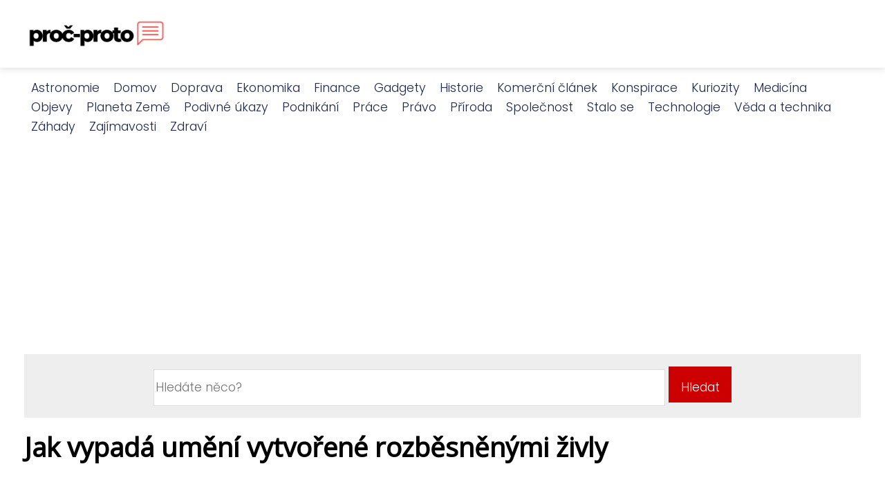

--- FILE ---
content_type: text/html;charset=UTF-8
request_url: https://procproto.cz/jak-vypada-umeni-vytvorene-rozbesnenymi-zivly/
body_size: 3896
content:
<!DOCTYPE html>
<html lang="cs">
    <head>
        <meta charset="utf-8">
<meta name="viewport" content="width=device-width, initial-scale=1.0, maximum-scale=5.0">
<meta name="keywords" content="">
<meta name="description" content="Článek Jak vypadá umění vytvořené rozběsněnými živly">
<link rel="stylesheet" type="text/css" href="https://procproto.cz/assets/css/style.css" media="all">
<link rel="stylesheet" type="text/css" href="https://procproto.cz/assets/css/skin.css" media="all">

<title>Jak vypadá umění vytvořené rozběsněnými živly &lt; Proč Proto</title>

<script async src="https://pagead2.googlesyndication.com/pagead/js/adsbygoogle.js?client=ca-pub-6122204646002237" crossorigin="anonymous"></script>



<script>
  var _paq = window._paq = window._paq || [];
  _paq.push(['trackPageView']);
  _paq.push(['enableLinkTracking']);
  (function() {
    var u = "//infinitybluemetrics.cz/";
    _paq.push(['setTrackerUrl', u + 'matomo.php']);
    _paq.push(['setSiteId', '245']);
    var d = document, g = d.createElement('script'), s = d.getElementsByTagName('script')[0];
    g.async = true;
    g.src = u + 'matomo.js';
    s.parentNode.insertBefore(g, s);
  })();
</script>

<meta property="og:url" content="https://procproto.cz/jak-vypada-umeni-vytvorene-rozbesnenymi-zivly/" />
<meta property="og:type" content="article" />
<meta property="og:title" content="Jak vypadá umění vytvořené rozběsněnými živly" />
<meta property="og:description" content="Článek Jak vypadá umění vytvořené rozběsněnými živly" />
<meta property="og:image" content="https://procproto.cz/image/6216/-large.webp" />
<script type="application/ld+json">
							    {
							      "@context": "https://schema.org",
							      "@type": "Article",
							      "headline": "Jak vypadá umění vytvořené rozběsněnými živly",
							      "inLanguage": "cs",
							      "image": [
							        "https://procproto.cz/image/6216/-large.webp",
							        "https://procproto.cz/image/6216/-medium.webp",
							        "https://procproto.cz/image/6216/-small.webp"
							       ],
							      "datePublished": "2013-10-31T11:18:22+0100","publisher": {
								    "@type": "Organization",
								    "name": "Proč Proto",
								    "email": "info@procproto.cz",
								    "url": "https://procproto.cz",
								    "logo": {
								      "@type": "ImageObject",
								      "url": "https://procproto.cz/image/logo/proc-proto.jpg"
								    }
								  },
								  "url": "https://procproto.cz/jak-vypada-umeni-vytvorene-rozbesnenymi-zivly/"
							      
							    }
							    </script>


<script type="application/ld+json">
  {
    "@context": "http://schema.org",
    "@type": "WebSite",
    "name": "Proč Proto",
    "url": "https://procproto.cz"
  }
</script>
<link rel="icon" type="image/png" sizes="64x64" href="https://procproto.cz/favicon/favicon-64x64.png">
<link rel="icon" type="image/png" sizes="32x32" href="https://procproto.cz/favicon/favicon-32x32.png">
<link rel="shortcut icon" href="https://procproto.cz/favicon/favicon.ico">
    </head>
    <body class="layout--fixed ">

        
        <div class="wrapper">
            <header class="header header--default" role="banner">

                <div class="header__inner">
                    <p class="header__logo">
                        <a href="https://procproto.cz">
                                                                                    <img alt="procproto.cz"
                                src="https://procproto.cz/image/logo/proc-proto-small.webp"
                                srcset="https://procproto.cz/image/logo/proc-proto-small.webp 300w, https://procproto.cz/image/logo/proc-proto-medium.webp 500w, https://procproto.cz/image/logo/proc-proto-large.webp 1000w">
                                                    </a>
                    </p>
                    <button class="header__toggle" id="header__toggle">
                        <svg xmlns="http://www.w3.org/2000/svg" width="24" height="24" viewBox="0 0 24 24" fill="none" stroke-width="2" stroke-linecap="round" stroke-linejoin="round">
                            <line x1="3" y1="12" x2="21" y2="12"></line>
                            <line x1="3" y1="6" x2="21" y2="6"></line>
                            <line x1="3" y1="18" x2="21" y2="18"></line>
                        </svg>
                    </button>

                    
                </div>
            </header>

                        <div class="tray">
                <div class="tray__inner">
                    <ul>
                                                <li>
                            <a href="https://procproto.cz/category/astronomie/">
                                Astronomie
                            </a>
                        </li>
                                                <li>
                            <a href="https://procproto.cz/category/domov/">
                                Domov
                            </a>
                        </li>
                                                <li>
                            <a href="https://procproto.cz/category/doprava/">
                                Doprava
                            </a>
                        </li>
                                                <li>
                            <a href="https://procproto.cz/category/ekonomika/">
                                Ekonomika
                            </a>
                        </li>
                                                <li>
                            <a href="https://procproto.cz/category/finance/">
                                Finance
                            </a>
                        </li>
                                                <li>
                            <a href="https://procproto.cz/category/gadgety/">
                                Gadgety
                            </a>
                        </li>
                                                <li>
                            <a href="https://procproto.cz/category/historie/">
                                Historie
                            </a>
                        </li>
                                                <li>
                            <a href="https://procproto.cz/category/komercni-clanek/">
                                Komerční článek
                            </a>
                        </li>
                                                <li>
                            <a href="https://procproto.cz/category/konspirace/">
                                Konspirace
                            </a>
                        </li>
                                                <li>
                            <a href="https://procproto.cz/category/kuriozity/">
                                Kuriozity
                            </a>
                        </li>
                                                <li>
                            <a href="https://procproto.cz/category/medicina/">
                                Medicína
                            </a>
                        </li>
                                                <li>
                            <a href="https://procproto.cz/category/objevy/">
                                Objevy
                            </a>
                        </li>
                                                <li>
                            <a href="https://procproto.cz/category/planeta-zeme/">
                                Planeta Země
                            </a>
                        </li>
                                                <li>
                            <a href="https://procproto.cz/category/podivne-ukazy/">
                                Podivné úkazy
                            </a>
                        </li>
                                                <li>
                            <a href="https://procproto.cz/category/podnikani/">
                                Podnikání
                            </a>
                        </li>
                                                <li>
                            <a href="https://procproto.cz/category/prace/">
                                Práce
                            </a>
                        </li>
                                                <li>
                            <a href="https://procproto.cz/category/pravo/">
                                Právo
                            </a>
                        </li>
                                                <li>
                            <a href="https://procproto.cz/category/priroda/">
                                Příroda
                            </a>
                        </li>
                                                <li>
                            <a href="https://procproto.cz/category/spolecnost/">
                                Společnost
                            </a>
                        </li>
                                                <li>
                            <a href="https://procproto.cz/category/stalo-se/">
                                Stalo se
                            </a>
                        </li>
                                                <li>
                            <a href="https://procproto.cz/category/technologie/">
                                Technologie
                            </a>
                        </li>
                                                <li>
                            <a href="https://procproto.cz/category/veda-a-technika/">
                                Věda a technika
                            </a>
                        </li>
                                                <li>
                            <a href="https://procproto.cz/category/zahady/">
                                Záhady
                            </a>
                        </li>
                                                <li>
                            <a href="https://procproto.cz/category/zajimavosti/">
                                Zajímavosti
                            </a>
                        </li>
                                                <li>
                            <a href="https://procproto.cz/category/zdravi/">
                                Zdraví
                            </a>
                        </li>
                                            </ul>
                </div>
            </div>
            
            <nav class="smallnav" id="smallnav" style="display:none;">
                <button class="smallnav__close" id="smallnav__close">
                    <svg xmlns="http://www.w3.org/2000/svg" width="24" height="24" viewBox="0 0 24 24" fill="none" stroke="#000000" stroke-width="2" stroke-linecap="round" stroke-linejoin="round">
                        <line x1="18" y1="6" x2="6" y2="18"></line>
                        <line x1="6" y1="6" x2="18" y2="18"></line>
                    </svg>
                </button>
                <ul>
                                        <li>
                        <a href="https://procproto.cz/category/astronomie/">
                            Astronomie
                        </a>
                    </li>
                                        <li>
                        <a href="https://procproto.cz/category/domov/">
                            Domov
                        </a>
                    </li>
                                        <li>
                        <a href="https://procproto.cz/category/doprava/">
                            Doprava
                        </a>
                    </li>
                                        <li>
                        <a href="https://procproto.cz/category/ekonomika/">
                            Ekonomika
                        </a>
                    </li>
                                        <li>
                        <a href="https://procproto.cz/category/finance/">
                            Finance
                        </a>
                    </li>
                                        <li>
                        <a href="https://procproto.cz/category/gadgety/">
                            Gadgety
                        </a>
                    </li>
                                        <li>
                        <a href="https://procproto.cz/category/historie/">
                            Historie
                        </a>
                    </li>
                                        <li>
                        <a href="https://procproto.cz/category/komercni-clanek/">
                            Komerční článek
                        </a>
                    </li>
                                        <li>
                        <a href="https://procproto.cz/category/konspirace/">
                            Konspirace
                        </a>
                    </li>
                                        <li>
                        <a href="https://procproto.cz/category/kuriozity/">
                            Kuriozity
                        </a>
                    </li>
                                        <li>
                        <a href="https://procproto.cz/category/medicina/">
                            Medicína
                        </a>
                    </li>
                                        <li>
                        <a href="https://procproto.cz/category/objevy/">
                            Objevy
                        </a>
                    </li>
                                        <li>
                        <a href="https://procproto.cz/category/planeta-zeme/">
                            Planeta Země
                        </a>
                    </li>
                                        <li>
                        <a href="https://procproto.cz/category/podivne-ukazy/">
                            Podivné úkazy
                        </a>
                    </li>
                                        <li>
                        <a href="https://procproto.cz/category/podnikani/">
                            Podnikání
                        </a>
                    </li>
                                        <li>
                        <a href="https://procproto.cz/category/prace/">
                            Práce
                        </a>
                    </li>
                                        <li>
                        <a href="https://procproto.cz/category/pravo/">
                            Právo
                        </a>
                    </li>
                                        <li>
                        <a href="https://procproto.cz/category/priroda/">
                            Příroda
                        </a>
                    </li>
                                        <li>
                        <a href="https://procproto.cz/category/spolecnost/">
                            Společnost
                        </a>
                    </li>
                                        <li>
                        <a href="https://procproto.cz/category/stalo-se/">
                            Stalo se
                        </a>
                    </li>
                                        <li>
                        <a href="https://procproto.cz/category/technologie/">
                            Technologie
                        </a>
                    </li>
                                        <li>
                        <a href="https://procproto.cz/category/veda-a-technika/">
                            Věda a technika
                        </a>
                    </li>
                                        <li>
                        <a href="https://procproto.cz/category/zahady/">
                            Záhady
                        </a>
                    </li>
                                        <li>
                        <a href="https://procproto.cz/category/zajimavosti/">
                            Zajímavosti
                        </a>
                    </li>
                                        <li>
                        <a href="https://procproto.cz/category/zdravi/">
                            Zdraví
                        </a>
                    </li>
                                    </ul>
            </nav>

            <script type="text/javascript">
                var open = document.querySelector('#header__toggle');
                var close = document.querySelector('#smallnav__close');
                var nav = document.querySelector('#smallnav');

                open.addEventListener('click', function(event) {
                    if (nav.style.display == "none") {
                        nav.style.display = "";
                    } else {
                        nav.style.display = "none";
                    }
                });

                close.addEventListener('click', function(event) {
                    if (nav.style.display == "none") {
                        nav.style.display = "";
                    } else {
                        nav.style.display = "none";
                    }
                });
            </script>

            
            
            <main class="main">
                <div class="main__inner">

                                        <div class="search-form">
  <form method="get" action="https://procproto.cz/search/" enctype="multipart/form-data">
    <input type="text" name="q" placeholder="Hledáte něco?"/>
    <input type="submit" value="Hledat">
  </form>
</div>
                    
                    <section class="content">

                                                <article class="text">
  <h1 class="text__title">Jak vypadá umění vytvořené rozběsněnými živly</h1>

  <p class="text__cover">
    <img alt=""
        src="https://procproto.cz/image/6216/-large.webp"
        srcset="https://procproto.cz/image/6216/-small.webp 300w, https://procproto.cz/image/6216/-medium.webp 500w, https://procproto.cz/image/6216/-large.webp 1000w">
  </p>

  <div class="text__body">
    
    
    Nebývale teplý říjen skončil a evropské počasí dostává zimní podobu. Velká Británie, Pobaltí a sever kontinentu už za sebou mají řádění silné bouře, ale teplotní výkyvy způsobují extrémy i leckde jinde. Například na severu Itálie se rozbouřilo moře nedávno tak, že to na tamějším pobřeží vypadalo díky neuvěřitelně vysokým a divokým vlnám jako někde u severního Atlantiku.

<img class="alignnone size-full wp-image-15936" alt="jak-vypada-umeni-vytvorene-rozbesnenymi-zivly" src="https://procproto.cz/image/6216/jak-vypada-umeni-vytvorene-rozbesnenymi-zivly.jpg" width="630" height="420" />

I když většina obyvatel není z podobných „klimatických“ hrátek rozhodně nadšená, nelze rozbouřenému živlu upřít, že skýtá inspiraci rozervané umělecké duši. Potvrzují to i snímky 44letého <strong>Giovanniho Allieviho</strong>, které pořídil nedaleko severoitalské Savony. Jeho unikátní záběry nepotřebují dlouhé komentáře, stačí se jen kochat a uvědomit si, že i barevná fotografie může být ojedinělým uměleckým dílem, pokud její autor má odvahu a to správné umělecké vidění. A pochopitelně i štěstí být ve správnou chvíli na správném místě.

<img class="alignnone size-full wp-image-15938" alt="jak-vypada-umeni-vytvorene-rozbesnenymi-zivly2" src="https://procproto.cz/image/6216/jak-vypada-umeni-vytvorene-rozbesnenymi-zivly2.jpg" width="630" height="420" />

Zdroj: DailyMail

      </div>

  <div class="text__info">
    <p class="text__date">
      Publikováno: 31. 10. 2013
          </p>

        <p class="text__category">
      Kategorie:
      <a href="https://procproto.cz/category/priroda/">příroda</a> | <a href="https://procproto.cz/category/zajimavosti/">Zajímavosti</a>    </p>
    
    
      </div>
</article>

<section class="bottom">
  <div class="bottom__inner">
        <article class="article">
      <p class="article__image">
        <a href="https://procproto.cz/povstali-nasi-predkove-z-morskych-hlubin/">
          <img alt=""
              src="https://procproto.cz/image/5857/-small.webp"
              srcset="https://procproto.cz/image/5857/-small.webp 300w, https://procproto.cz/image/5857/-medium.webp 500w, https://procproto.cz/image/5857/-large.webp 1000w">
        </a>
      </p>

      <h2 class="article__title">
        <a href="https://procproto.cz/povstali-nasi-predkove-z-morskych-hlubin/">Povstali naši předkové z mořských hlubin?</a>
      </h2>

            <p class="article__category">
        <a href="https://procproto.cz/category/priroda/">příroda</a>      </p>
      
      <p class="article__date">01. 01. 2013</p>
    </article>
        <article class="article">
      <p class="article__image">
        <a href="https://procproto.cz/vedci-varuji-za-100-let-nebude-na-zemi-zadny-hmyz/">
          <img alt=""
              src="https://procproto.cz/image/6892/-small.webp"
              srcset="https://procproto.cz/image/6892/-small.webp 300w, https://procproto.cz/image/6892/-medium.webp 500w, https://procproto.cz/image/6892/-large.webp 1000w">
        </a>
      </p>

      <h2 class="article__title">
        <a href="https://procproto.cz/vedci-varuji-za-100-let-nebude-na-zemi-zadny-hmyz/">Vědci varují: Za 100 let nebude na Zemi žádný hmyz</a>
      </h2>

            <p class="article__category">
        <a href="https://procproto.cz/category/priroda/">příroda</a>      </p>
      
      <p class="article__date">15. 02. 2019</p>
    </article>
        <article class="article">
      <p class="article__image">
        <a href="https://procproto.cz/voda-vytvorila-vzacnou-optickou-iluzi/">
          <img alt=""
              src="https://procproto.cz/image/6859/-small.webp"
              srcset="https://procproto.cz/image/6859/-small.webp 300w, https://procproto.cz/image/6859/-medium.webp 500w, https://procproto.cz/image/6859/-large.webp 1000w">
        </a>
      </p>

      <h2 class="article__title">
        <a href="https://procproto.cz/voda-vytvorila-vzacnou-optickou-iluzi/">Voda vytvořila vzácnou optickou iluzi</a>
      </h2>

            <p class="article__category">
        <a href="https://procproto.cz/category/priroda/">příroda</a>      </p>
      
      <p class="article__date">22. 12. 2018</p>
    </article>
      </div>
</section>

                        
                        
                        
                    </section>

                    
                </div>
            </main>

            
                        <aside class="prefooter">
  <div class="prefooter__inner sidebar">
        <div >
      
          </div>
        <div >
      
          </div>
        <div >
      
          </div>
      </div>
</aside>
            
            <footer class="footer" role="contentinfo">
  <div class="footer__inner">
    <p>&copy;&nbsp;2026 procproto.cz - Český magazín Proč Proto - nejnovější články, rady a informace. Najdete nás na procproto.cz. Přečtěte si naše zajímavé články!</p>

    
  </div>
</footer>

        </div>

        
        
    </body>
</html>

--- FILE ---
content_type: text/html; charset=utf-8
request_url: https://www.google.com/recaptcha/api2/aframe
body_size: 247
content:
<!DOCTYPE HTML><html><head><meta http-equiv="content-type" content="text/html; charset=UTF-8"></head><body><script nonce="pfaroQ_k5e6_HVU6ipZHcw">/** Anti-fraud and anti-abuse applications only. See google.com/recaptcha */ try{var clients={'sodar':'https://pagead2.googlesyndication.com/pagead/sodar?'};window.addEventListener("message",function(a){try{if(a.source===window.parent){var b=JSON.parse(a.data);var c=clients[b['id']];if(c){var d=document.createElement('img');d.src=c+b['params']+'&rc='+(localStorage.getItem("rc::a")?sessionStorage.getItem("rc::b"):"");window.document.body.appendChild(d);sessionStorage.setItem("rc::e",parseInt(sessionStorage.getItem("rc::e")||0)+1);localStorage.setItem("rc::h",'1768908884508');}}}catch(b){}});window.parent.postMessage("_grecaptcha_ready", "*");}catch(b){}</script></body></html>

--- FILE ---
content_type: text/css;charset=UTF-8
request_url: https://procproto.cz/assets/css/skin.css
body_size: 516
content:
/* --------------------------------------------------------------------------------------------------------------------------------------------------
SKIN.LESS
-------------------------------------------------------------------------------------------------------------------------------------------------- */

@import url('https://fonts.googleapis.com/css2?family=Open+Sans&family=Poppins:wght@300&display=swap');

:root {
	--background: #FFF;

	--font: #000;
	--font-family: 'Poppins', sans-serif;
	--font-family-h1: 'Open Sans', sans-serif;
	--font-family-h2: 'Open Sans', sans-serif;
	--font-family-h3: 'Open Sans', sans-serif;

	--link: #F40000;
	--link-hover: #F60000;
	--link-visited: #F40000;
	--link-decoration: none;
	--link-decoration-hover: underline;

	--color-primary: transparent;
	--color-secondary: transparent;
	--color-grey: #505050;
	--color-light-grey: #EFEFEF;

	--header-background: #ffffff;
	--header-color: #000;
	--header-link: #1D284C;
	--header-logo-width: auto;
	--header-logo-height: 50px;

	--tray: #ffffff;
	--tray-link: #1D284C;

	--smallnav-background: #FFF;
	--smallnav-link: #F40000;

	--top-background: #FAFAFA;
	--top-article-color: #000;
	--top-article-link: #D13C37;
	--top-article-category: #D13C37;

	--bottom-background: #FAFAFA;
	--bottom-article-color: #000;
	--bottom-article-link: #D13C37;
	--bottom-article-category: #D13C37;

	--main-background: #FFF;

	--content-background: transparent;
	--content-padding: 0;
	--content-color: #000;
	--content-link: #D13C37;
	--content-h1: #000;
	--content-h2: #000;
	--content-h3: #000;
	--content-h3: #000;
	--content-perex-border: #D13C37;

	--article-color: #000;
	--article-link: #D13C37;
	--article-category: #D13C37;

	--pagination-link: #1D284C;

	--sidebar-background: transparent;
	--sidebar-padding: 0;
	--sidebar-color: #000;
	--sidebar-link: #F40000;
	--sidebar-article-link: #F40000;

	--prefooter-background: #F5F5F5;
	--prefooter-padding: 0;
	--prefooter-color: #000;
	--prefooter-link: #F40000;
	--prefooter-article-link: #F40000;

	--nav-icon: #A0A0A0;
	--nav-icon-hover: #F40000;
	--tags-icon: #A0A0A0;
	--tags-icon-hover: #F40000;
	--authors-icon: #A0A0A0;
	--authors-icon-hover: #F40000;
	--promo-icon: #A0A0A0;
	--promo-icon-hover: #F40000;
	--promo-title: #F40000;
	--promo-description: #7F7F7F;

	--footer-background: #ffffff;
	--footer-color: #1E2C4B;
	--footer-link: #1E2C4B;

	--popup-background: #000;
	--popup-color: #FFF;
	--popup-link: #F40000;
}